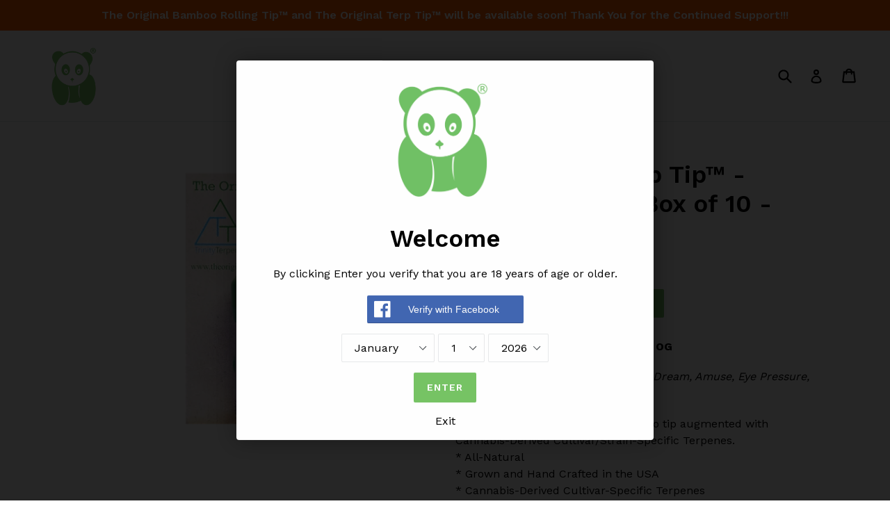

--- FILE ---
content_type: text/html; charset=utf-8
request_url: https://bamboorollingtip.com/products/the-original-terp-tip%E2%84%A2-blueberry-og-wholesale
body_size: 17138
content:
<!doctype html>
<!--[if IE 9]> <html class="ie9 no-js" lang="en"> <![endif]-->
<!--[if (gt IE 9)|!(IE)]><!--> <html class="no-js" lang="en"> <!--<![endif]-->
<head>
  <meta charset="utf-8">
  <meta http-equiv="X-UA-Compatible" content="IE=edge,chrome=1">
  <meta name="viewport" content="width=device-width,initial-scale=1">
  <meta name="theme-color" content="#77c465">
  <link rel="canonical" href="https://bamboorollingtip.com/products/the-original-terp-tip%e2%84%a2-blueberry-og-wholesale">

  

  
  <title>
    The Original Terp Tip™ - Blueberry OG - Box of 10 - Wholesale
    
    
    
      &ndash; The Original Bamboo Rolling Tip™
    
  </title>

  
    <meta name="description" content="The Original Terp Tip™ is our bamboo tip augmented with Cannabis-Derived Cultivar/Strain-Specific Terpenes. Blueberry OG - Crave, Dream, Amuse, Stress...">
  

  <!-- /snippets/social-meta-tags.liquid -->




<meta property="og:site_name" content="The Original Bamboo Rolling Tip™">
<meta property="og:url" content="https://bamboorollingtip.com/products/the-original-terp-tip%e2%84%a2-blueberry-og-wholesale">
<meta property="og:title" content="The Original Terp Tip™ - Blueberry OG - Box of 10 - Wholesale">
<meta property="og:type" content="product">
<meta property="og:description" content="The Original Terp Tip™ is our bamboo tip augmented with Cannabis-Derived Cultivar/Strain-Specific Terpenes. Blueberry OG - Crave, Dream, Amuse, Stress...">

  <meta property="og:price:amount" content="50.00">
  <meta property="og:price:currency" content="USD">

<meta property="og:image" content="http://bamboorollingtip.com/cdn/shop/products/BlueberryOG_bf0bf9db-2eaf-468f-97a1-2038eb038d82_1200x1200.png?v=1596736753">
<meta property="og:image:secure_url" content="https://bamboorollingtip.com/cdn/shop/products/BlueberryOG_bf0bf9db-2eaf-468f-97a1-2038eb038d82_1200x1200.png?v=1596736753">


<meta name="twitter:card" content="summary_large_image">
<meta name="twitter:title" content="The Original Terp Tip™ - Blueberry OG - Box of 10 - Wholesale">
<meta name="twitter:description" content="The Original Terp Tip™ is our bamboo tip augmented with Cannabis-Derived Cultivar/Strain-Specific Terpenes. Blueberry OG - Crave, Dream, Amuse, Stress...">


  <link href="//bamboorollingtip.com/cdn/shop/t/1/assets/theme.scss.css?v=156025352681749684571674772109" rel="stylesheet" type="text/css" media="all" />
  
  <link href="//fonts.googleapis.com/css?family=Work+Sans:400,700" rel="stylesheet" type="text/css" media="all" />


  
    <link href="//fonts.googleapis.com/css?family=Work+Sans:600" rel="stylesheet" type="text/css" media="all" />
  



  <script>
    var theme = {
      strings: {
        addToCart: "Add to cart",
        soldOut: "Sold out",
        unavailable: "Unavailable",
        showMore: "Show More",
        showLess: "Show Less",
        addressError: "Error looking up that address",
        addressNoResults: "No results for that address",
        addressQueryLimit: "You have exceeded the Google API usage limit. Consider upgrading to a \u003ca href=\"https:\/\/developers.google.com\/maps\/premium\/usage-limits\"\u003ePremium Plan\u003c\/a\u003e.",
        authError: "There was a problem authenticating your Google Maps account."
      },
      moneyFormat: "${{amount}}"
    }

    document.documentElement.className = document.documentElement.className.replace('no-js', 'js');
  </script>

  <!--[if (lte IE 9) ]><script src="//bamboorollingtip.com/cdn/shop/t/1/assets/match-media.min.js?v=83548857171295169521515659837" type="text/javascript"></script><![endif]-->

  

  <!--[if (gt IE 9)|!(IE)]><!--><script src="//bamboorollingtip.com/cdn/shop/t/1/assets/lazysizes.js?v=113002500607259132011515659837" async="async"></script><!--<![endif]-->
  <!--[if lte IE 9]><script src="//bamboorollingtip.com/cdn/shop/t/1/assets/lazysizes.min.js?73"></script><![endif]-->

  <!--[if (gt IE 9)|!(IE)]><!--><script src="//bamboorollingtip.com/cdn/shop/t/1/assets/vendor.js?v=136118274122071307521506518716" defer="defer"></script><!--<![endif]-->
  <!--[if lte IE 9]><script src="//bamboorollingtip.com/cdn/shop/t/1/assets/vendor.js?v=136118274122071307521506518716"></script><![endif]-->

  <!--[if (gt IE 9)|!(IE)]><!--><script src="//bamboorollingtip.com/cdn/shop/t/1/assets/theme.js?v=168334550900084901211515659837" defer="defer"></script><!--<![endif]-->
  <!--[if lte IE 9]><script src="//bamboorollingtip.com/cdn/shop/t/1/assets/theme.js?v=168334550900084901211515659837"></script><![endif]-->

  <script>window.performance && window.performance.mark && window.performance.mark('shopify.content_for_header.start');</script><meta name="google-site-verification" content="rGN6irmNEWmljYSl9kInUQv0H15w5Brw_O772fQvwmI">
<meta id="shopify-digital-wallet" name="shopify-digital-wallet" content="/23999547/digital_wallets/dialog">
<meta name="shopify-checkout-api-token" content="da4df04cda852a962a5e77bf4c524847">
<meta id="in-context-paypal-metadata" data-shop-id="23999547" data-venmo-supported="true" data-environment="production" data-locale="en_US" data-paypal-v4="true" data-currency="USD">
<link rel="alternate" type="application/json+oembed" href="https://bamboorollingtip.com/products/the-original-terp-tip%e2%84%a2-blueberry-og-wholesale.oembed">
<script async="async" src="/checkouts/internal/preloads.js?locale=en-US"></script>
<script id="shopify-features" type="application/json">{"accessToken":"da4df04cda852a962a5e77bf4c524847","betas":["rich-media-storefront-analytics"],"domain":"bamboorollingtip.com","predictiveSearch":true,"shopId":23999547,"locale":"en"}</script>
<script>var Shopify = Shopify || {};
Shopify.shop = "the-original-bamboo-rolling-tip.myshopify.com";
Shopify.locale = "en";
Shopify.currency = {"active":"USD","rate":"1.0"};
Shopify.country = "US";
Shopify.theme = {"name":"Debut","id":3248062491,"schema_name":"Debut","schema_version":"1.10.0","theme_store_id":796,"role":"main"};
Shopify.theme.handle = "null";
Shopify.theme.style = {"id":null,"handle":null};
Shopify.cdnHost = "bamboorollingtip.com/cdn";
Shopify.routes = Shopify.routes || {};
Shopify.routes.root = "/";</script>
<script type="module">!function(o){(o.Shopify=o.Shopify||{}).modules=!0}(window);</script>
<script>!function(o){function n(){var o=[];function n(){o.push(Array.prototype.slice.apply(arguments))}return n.q=o,n}var t=o.Shopify=o.Shopify||{};t.loadFeatures=n(),t.autoloadFeatures=n()}(window);</script>
<script id="shop-js-analytics" type="application/json">{"pageType":"product"}</script>
<script defer="defer" async type="module" src="//bamboorollingtip.com/cdn/shopifycloud/shop-js/modules/v2/client.init-shop-cart-sync_IZsNAliE.en.esm.js"></script>
<script defer="defer" async type="module" src="//bamboorollingtip.com/cdn/shopifycloud/shop-js/modules/v2/chunk.common_0OUaOowp.esm.js"></script>
<script type="module">
  await import("//bamboorollingtip.com/cdn/shopifycloud/shop-js/modules/v2/client.init-shop-cart-sync_IZsNAliE.en.esm.js");
await import("//bamboorollingtip.com/cdn/shopifycloud/shop-js/modules/v2/chunk.common_0OUaOowp.esm.js");

  window.Shopify.SignInWithShop?.initShopCartSync?.({"fedCMEnabled":true,"windoidEnabled":true});

</script>
<script>(function() {
  var isLoaded = false;
  function asyncLoad() {
    if (isLoaded) return;
    isLoaded = true;
    var urls = ["\/\/d1liekpayvooaz.cloudfront.net\/apps\/bouncer\/bouncer.js?shop=the-original-bamboo-rolling-tip.myshopify.com","\/\/www.powr.io\/powr.js?powr-token=the-original-bamboo-rolling-tip.myshopify.com\u0026external-type=shopify\u0026shop=the-original-bamboo-rolling-tip.myshopify.com"];
    for (var i = 0; i < urls.length; i++) {
      var s = document.createElement('script');
      s.type = 'text/javascript';
      s.async = true;
      s.src = urls[i];
      var x = document.getElementsByTagName('script')[0];
      x.parentNode.insertBefore(s, x);
    }
  };
  if(window.attachEvent) {
    window.attachEvent('onload', asyncLoad);
  } else {
    window.addEventListener('load', asyncLoad, false);
  }
})();</script>
<script id="__st">var __st={"a":23999547,"offset":-25200,"reqid":"df4e7d24-d0df-48db-bda4-2199c54e264b-1768407096","pageurl":"bamboorollingtip.com\/products\/the-original-terp-tip%E2%84%A2-blueberry-og-wholesale","u":"b92082387352","p":"product","rtyp":"product","rid":191697223707};</script>
<script>window.ShopifyPaypalV4VisibilityTracking = true;</script>
<script id="captcha-bootstrap">!function(){'use strict';const t='contact',e='account',n='new_comment',o=[[t,t],['blogs',n],['comments',n],[t,'customer']],c=[[e,'customer_login'],[e,'guest_login'],[e,'recover_customer_password'],[e,'create_customer']],r=t=>t.map((([t,e])=>`form[action*='/${t}']:not([data-nocaptcha='true']) input[name='form_type'][value='${e}']`)).join(','),a=t=>()=>t?[...document.querySelectorAll(t)].map((t=>t.form)):[];function s(){const t=[...o],e=r(t);return a(e)}const i='password',u='form_key',d=['recaptcha-v3-token','g-recaptcha-response','h-captcha-response',i],f=()=>{try{return window.sessionStorage}catch{return}},m='__shopify_v',_=t=>t.elements[u];function p(t,e,n=!1){try{const o=window.sessionStorage,c=JSON.parse(o.getItem(e)),{data:r}=function(t){const{data:e,action:n}=t;return t[m]||n?{data:e,action:n}:{data:t,action:n}}(c);for(const[e,n]of Object.entries(r))t.elements[e]&&(t.elements[e].value=n);n&&o.removeItem(e)}catch(o){console.error('form repopulation failed',{error:o})}}const l='form_type',E='cptcha';function T(t){t.dataset[E]=!0}const w=window,h=w.document,L='Shopify',v='ce_forms',y='captcha';let A=!1;((t,e)=>{const n=(g='f06e6c50-85a8-45c8-87d0-21a2b65856fe',I='https://cdn.shopify.com/shopifycloud/storefront-forms-hcaptcha/ce_storefront_forms_captcha_hcaptcha.v1.5.2.iife.js',D={infoText:'Protected by hCaptcha',privacyText:'Privacy',termsText:'Terms'},(t,e,n)=>{const o=w[L][v],c=o.bindForm;if(c)return c(t,g,e,D).then(n);var r;o.q.push([[t,g,e,D],n]),r=I,A||(h.body.append(Object.assign(h.createElement('script'),{id:'captcha-provider',async:!0,src:r})),A=!0)});var g,I,D;w[L]=w[L]||{},w[L][v]=w[L][v]||{},w[L][v].q=[],w[L][y]=w[L][y]||{},w[L][y].protect=function(t,e){n(t,void 0,e),T(t)},Object.freeze(w[L][y]),function(t,e,n,w,h,L){const[v,y,A,g]=function(t,e,n){const i=e?o:[],u=t?c:[],d=[...i,...u],f=r(d),m=r(i),_=r(d.filter((([t,e])=>n.includes(e))));return[a(f),a(m),a(_),s()]}(w,h,L),I=t=>{const e=t.target;return e instanceof HTMLFormElement?e:e&&e.form},D=t=>v().includes(t);t.addEventListener('submit',(t=>{const e=I(t);if(!e)return;const n=D(e)&&!e.dataset.hcaptchaBound&&!e.dataset.recaptchaBound,o=_(e),c=g().includes(e)&&(!o||!o.value);(n||c)&&t.preventDefault(),c&&!n&&(function(t){try{if(!f())return;!function(t){const e=f();if(!e)return;const n=_(t);if(!n)return;const o=n.value;o&&e.removeItem(o)}(t);const e=Array.from(Array(32),(()=>Math.random().toString(36)[2])).join('');!function(t,e){_(t)||t.append(Object.assign(document.createElement('input'),{type:'hidden',name:u})),t.elements[u].value=e}(t,e),function(t,e){const n=f();if(!n)return;const o=[...t.querySelectorAll(`input[type='${i}']`)].map((({name:t})=>t)),c=[...d,...o],r={};for(const[a,s]of new FormData(t).entries())c.includes(a)||(r[a]=s);n.setItem(e,JSON.stringify({[m]:1,action:t.action,data:r}))}(t,e)}catch(e){console.error('failed to persist form',e)}}(e),e.submit())}));const S=(t,e)=>{t&&!t.dataset[E]&&(n(t,e.some((e=>e===t))),T(t))};for(const o of['focusin','change'])t.addEventListener(o,(t=>{const e=I(t);D(e)&&S(e,y())}));const B=e.get('form_key'),M=e.get(l),P=B&&M;t.addEventListener('DOMContentLoaded',(()=>{const t=y();if(P)for(const e of t)e.elements[l].value===M&&p(e,B);[...new Set([...A(),...v().filter((t=>'true'===t.dataset.shopifyCaptcha))])].forEach((e=>S(e,t)))}))}(h,new URLSearchParams(w.location.search),n,t,e,['guest_login'])})(!0,!0)}();</script>
<script integrity="sha256-4kQ18oKyAcykRKYeNunJcIwy7WH5gtpwJnB7kiuLZ1E=" data-source-attribution="shopify.loadfeatures" defer="defer" src="//bamboorollingtip.com/cdn/shopifycloud/storefront/assets/storefront/load_feature-a0a9edcb.js" crossorigin="anonymous"></script>
<script data-source-attribution="shopify.dynamic_checkout.dynamic.init">var Shopify=Shopify||{};Shopify.PaymentButton=Shopify.PaymentButton||{isStorefrontPortableWallets:!0,init:function(){window.Shopify.PaymentButton.init=function(){};var t=document.createElement("script");t.src="https://bamboorollingtip.com/cdn/shopifycloud/portable-wallets/latest/portable-wallets.en.js",t.type="module",document.head.appendChild(t)}};
</script>
<script data-source-attribution="shopify.dynamic_checkout.buyer_consent">
  function portableWalletsHideBuyerConsent(e){var t=document.getElementById("shopify-buyer-consent"),n=document.getElementById("shopify-subscription-policy-button");t&&n&&(t.classList.add("hidden"),t.setAttribute("aria-hidden","true"),n.removeEventListener("click",e))}function portableWalletsShowBuyerConsent(e){var t=document.getElementById("shopify-buyer-consent"),n=document.getElementById("shopify-subscription-policy-button");t&&n&&(t.classList.remove("hidden"),t.removeAttribute("aria-hidden"),n.addEventListener("click",e))}window.Shopify?.PaymentButton&&(window.Shopify.PaymentButton.hideBuyerConsent=portableWalletsHideBuyerConsent,window.Shopify.PaymentButton.showBuyerConsent=portableWalletsShowBuyerConsent);
</script>
<script data-source-attribution="shopify.dynamic_checkout.cart.bootstrap">document.addEventListener("DOMContentLoaded",(function(){function t(){return document.querySelector("shopify-accelerated-checkout-cart, shopify-accelerated-checkout")}if(t())Shopify.PaymentButton.init();else{new MutationObserver((function(e,n){t()&&(Shopify.PaymentButton.init(),n.disconnect())})).observe(document.body,{childList:!0,subtree:!0})}}));
</script>
<link id="shopify-accelerated-checkout-styles" rel="stylesheet" media="screen" href="https://bamboorollingtip.com/cdn/shopifycloud/portable-wallets/latest/accelerated-checkout-backwards-compat.css" crossorigin="anonymous">
<style id="shopify-accelerated-checkout-cart">
        #shopify-buyer-consent {
  margin-top: 1em;
  display: inline-block;
  width: 100%;
}

#shopify-buyer-consent.hidden {
  display: none;
}

#shopify-subscription-policy-button {
  background: none;
  border: none;
  padding: 0;
  text-decoration: underline;
  font-size: inherit;
  cursor: pointer;
}

#shopify-subscription-policy-button::before {
  box-shadow: none;
}

      </style>

<script>window.performance && window.performance.mark && window.performance.mark('shopify.content_for_header.end');</script>
<link href="https://monorail-edge.shopifysvc.com" rel="dns-prefetch">
<script>(function(){if ("sendBeacon" in navigator && "performance" in window) {try {var session_token_from_headers = performance.getEntriesByType('navigation')[0].serverTiming.find(x => x.name == '_s').description;} catch {var session_token_from_headers = undefined;}var session_cookie_matches = document.cookie.match(/_shopify_s=([^;]*)/);var session_token_from_cookie = session_cookie_matches && session_cookie_matches.length === 2 ? session_cookie_matches[1] : "";var session_token = session_token_from_headers || session_token_from_cookie || "";function handle_abandonment_event(e) {var entries = performance.getEntries().filter(function(entry) {return /monorail-edge.shopifysvc.com/.test(entry.name);});if (!window.abandonment_tracked && entries.length === 0) {window.abandonment_tracked = true;var currentMs = Date.now();var navigation_start = performance.timing.navigationStart;var payload = {shop_id: 23999547,url: window.location.href,navigation_start,duration: currentMs - navigation_start,session_token,page_type: "product"};window.navigator.sendBeacon("https://monorail-edge.shopifysvc.com/v1/produce", JSON.stringify({schema_id: "online_store_buyer_site_abandonment/1.1",payload: payload,metadata: {event_created_at_ms: currentMs,event_sent_at_ms: currentMs}}));}}window.addEventListener('pagehide', handle_abandonment_event);}}());</script>
<script id="web-pixels-manager-setup">(function e(e,d,r,n,o){if(void 0===o&&(o={}),!Boolean(null===(a=null===(i=window.Shopify)||void 0===i?void 0:i.analytics)||void 0===a?void 0:a.replayQueue)){var i,a;window.Shopify=window.Shopify||{};var t=window.Shopify;t.analytics=t.analytics||{};var s=t.analytics;s.replayQueue=[],s.publish=function(e,d,r){return s.replayQueue.push([e,d,r]),!0};try{self.performance.mark("wpm:start")}catch(e){}var l=function(){var e={modern:/Edge?\/(1{2}[4-9]|1[2-9]\d|[2-9]\d{2}|\d{4,})\.\d+(\.\d+|)|Firefox\/(1{2}[4-9]|1[2-9]\d|[2-9]\d{2}|\d{4,})\.\d+(\.\d+|)|Chrom(ium|e)\/(9{2}|\d{3,})\.\d+(\.\d+|)|(Maci|X1{2}).+ Version\/(15\.\d+|(1[6-9]|[2-9]\d|\d{3,})\.\d+)([,.]\d+|)( \(\w+\)|)( Mobile\/\w+|) Safari\/|Chrome.+OPR\/(9{2}|\d{3,})\.\d+\.\d+|(CPU[ +]OS|iPhone[ +]OS|CPU[ +]iPhone|CPU IPhone OS|CPU iPad OS)[ +]+(15[._]\d+|(1[6-9]|[2-9]\d|\d{3,})[._]\d+)([._]\d+|)|Android:?[ /-](13[3-9]|1[4-9]\d|[2-9]\d{2}|\d{4,})(\.\d+|)(\.\d+|)|Android.+Firefox\/(13[5-9]|1[4-9]\d|[2-9]\d{2}|\d{4,})\.\d+(\.\d+|)|Android.+Chrom(ium|e)\/(13[3-9]|1[4-9]\d|[2-9]\d{2}|\d{4,})\.\d+(\.\d+|)|SamsungBrowser\/([2-9]\d|\d{3,})\.\d+/,legacy:/Edge?\/(1[6-9]|[2-9]\d|\d{3,})\.\d+(\.\d+|)|Firefox\/(5[4-9]|[6-9]\d|\d{3,})\.\d+(\.\d+|)|Chrom(ium|e)\/(5[1-9]|[6-9]\d|\d{3,})\.\d+(\.\d+|)([\d.]+$|.*Safari\/(?![\d.]+ Edge\/[\d.]+$))|(Maci|X1{2}).+ Version\/(10\.\d+|(1[1-9]|[2-9]\d|\d{3,})\.\d+)([,.]\d+|)( \(\w+\)|)( Mobile\/\w+|) Safari\/|Chrome.+OPR\/(3[89]|[4-9]\d|\d{3,})\.\d+\.\d+|(CPU[ +]OS|iPhone[ +]OS|CPU[ +]iPhone|CPU IPhone OS|CPU iPad OS)[ +]+(10[._]\d+|(1[1-9]|[2-9]\d|\d{3,})[._]\d+)([._]\d+|)|Android:?[ /-](13[3-9]|1[4-9]\d|[2-9]\d{2}|\d{4,})(\.\d+|)(\.\d+|)|Mobile Safari.+OPR\/([89]\d|\d{3,})\.\d+\.\d+|Android.+Firefox\/(13[5-9]|1[4-9]\d|[2-9]\d{2}|\d{4,})\.\d+(\.\d+|)|Android.+Chrom(ium|e)\/(13[3-9]|1[4-9]\d|[2-9]\d{2}|\d{4,})\.\d+(\.\d+|)|Android.+(UC? ?Browser|UCWEB|U3)[ /]?(15\.([5-9]|\d{2,})|(1[6-9]|[2-9]\d|\d{3,})\.\d+)\.\d+|SamsungBrowser\/(5\.\d+|([6-9]|\d{2,})\.\d+)|Android.+MQ{2}Browser\/(14(\.(9|\d{2,})|)|(1[5-9]|[2-9]\d|\d{3,})(\.\d+|))(\.\d+|)|K[Aa][Ii]OS\/(3\.\d+|([4-9]|\d{2,})\.\d+)(\.\d+|)/},d=e.modern,r=e.legacy,n=navigator.userAgent;return n.match(d)?"modern":n.match(r)?"legacy":"unknown"}(),u="modern"===l?"modern":"legacy",c=(null!=n?n:{modern:"",legacy:""})[u],f=function(e){return[e.baseUrl,"/wpm","/b",e.hashVersion,"modern"===e.buildTarget?"m":"l",".js"].join("")}({baseUrl:d,hashVersion:r,buildTarget:u}),m=function(e){var d=e.version,r=e.bundleTarget,n=e.surface,o=e.pageUrl,i=e.monorailEndpoint;return{emit:function(e){var a=e.status,t=e.errorMsg,s=(new Date).getTime(),l=JSON.stringify({metadata:{event_sent_at_ms:s},events:[{schema_id:"web_pixels_manager_load/3.1",payload:{version:d,bundle_target:r,page_url:o,status:a,surface:n,error_msg:t},metadata:{event_created_at_ms:s}}]});if(!i)return console&&console.warn&&console.warn("[Web Pixels Manager] No Monorail endpoint provided, skipping logging."),!1;try{return self.navigator.sendBeacon.bind(self.navigator)(i,l)}catch(e){}var u=new XMLHttpRequest;try{return u.open("POST",i,!0),u.setRequestHeader("Content-Type","text/plain"),u.send(l),!0}catch(e){return console&&console.warn&&console.warn("[Web Pixels Manager] Got an unhandled error while logging to Monorail."),!1}}}}({version:r,bundleTarget:l,surface:e.surface,pageUrl:self.location.href,monorailEndpoint:e.monorailEndpoint});try{o.browserTarget=l,function(e){var d=e.src,r=e.async,n=void 0===r||r,o=e.onload,i=e.onerror,a=e.sri,t=e.scriptDataAttributes,s=void 0===t?{}:t,l=document.createElement("script"),u=document.querySelector("head"),c=document.querySelector("body");if(l.async=n,l.src=d,a&&(l.integrity=a,l.crossOrigin="anonymous"),s)for(var f in s)if(Object.prototype.hasOwnProperty.call(s,f))try{l.dataset[f]=s[f]}catch(e){}if(o&&l.addEventListener("load",o),i&&l.addEventListener("error",i),u)u.appendChild(l);else{if(!c)throw new Error("Did not find a head or body element to append the script");c.appendChild(l)}}({src:f,async:!0,onload:function(){if(!function(){var e,d;return Boolean(null===(d=null===(e=window.Shopify)||void 0===e?void 0:e.analytics)||void 0===d?void 0:d.initialized)}()){var d=window.webPixelsManager.init(e)||void 0;if(d){var r=window.Shopify.analytics;r.replayQueue.forEach((function(e){var r=e[0],n=e[1],o=e[2];d.publishCustomEvent(r,n,o)})),r.replayQueue=[],r.publish=d.publishCustomEvent,r.visitor=d.visitor,r.initialized=!0}}},onerror:function(){return m.emit({status:"failed",errorMsg:"".concat(f," has failed to load")})},sri:function(e){var d=/^sha384-[A-Za-z0-9+/=]+$/;return"string"==typeof e&&d.test(e)}(c)?c:"",scriptDataAttributes:o}),m.emit({status:"loading"})}catch(e){m.emit({status:"failed",errorMsg:(null==e?void 0:e.message)||"Unknown error"})}}})({shopId: 23999547,storefrontBaseUrl: "https://bamboorollingtip.com",extensionsBaseUrl: "https://extensions.shopifycdn.com/cdn/shopifycloud/web-pixels-manager",monorailEndpoint: "https://monorail-edge.shopifysvc.com/unstable/produce_batch",surface: "storefront-renderer",enabledBetaFlags: ["2dca8a86","a0d5f9d2"],webPixelsConfigList: [{"id":"404357209","configuration":"{\"config\":\"{\\\"pixel_id\\\":\\\"G-KCEKJNGBPS\\\",\\\"target_country\\\":\\\"US\\\",\\\"gtag_events\\\":[{\\\"type\\\":\\\"begin_checkout\\\",\\\"action_label\\\":\\\"G-KCEKJNGBPS\\\"},{\\\"type\\\":\\\"search\\\",\\\"action_label\\\":\\\"G-KCEKJNGBPS\\\"},{\\\"type\\\":\\\"view_item\\\",\\\"action_label\\\":[\\\"G-KCEKJNGBPS\\\",\\\"MC-CBTXJ76N8N\\\"]},{\\\"type\\\":\\\"purchase\\\",\\\"action_label\\\":[\\\"G-KCEKJNGBPS\\\",\\\"MC-CBTXJ76N8N\\\"]},{\\\"type\\\":\\\"page_view\\\",\\\"action_label\\\":[\\\"G-KCEKJNGBPS\\\",\\\"MC-CBTXJ76N8N\\\"]},{\\\"type\\\":\\\"add_payment_info\\\",\\\"action_label\\\":\\\"G-KCEKJNGBPS\\\"},{\\\"type\\\":\\\"add_to_cart\\\",\\\"action_label\\\":\\\"G-KCEKJNGBPS\\\"}],\\\"enable_monitoring_mode\\\":false}\"}","eventPayloadVersion":"v1","runtimeContext":"OPEN","scriptVersion":"b2a88bafab3e21179ed38636efcd8a93","type":"APP","apiClientId":1780363,"privacyPurposes":[],"dataSharingAdjustments":{"protectedCustomerApprovalScopes":["read_customer_address","read_customer_email","read_customer_name","read_customer_personal_data","read_customer_phone"]}},{"id":"68845657","eventPayloadVersion":"v1","runtimeContext":"LAX","scriptVersion":"1","type":"CUSTOM","privacyPurposes":["MARKETING"],"name":"Meta pixel (migrated)"},{"id":"shopify-app-pixel","configuration":"{}","eventPayloadVersion":"v1","runtimeContext":"STRICT","scriptVersion":"0450","apiClientId":"shopify-pixel","type":"APP","privacyPurposes":["ANALYTICS","MARKETING"]},{"id":"shopify-custom-pixel","eventPayloadVersion":"v1","runtimeContext":"LAX","scriptVersion":"0450","apiClientId":"shopify-pixel","type":"CUSTOM","privacyPurposes":["ANALYTICS","MARKETING"]}],isMerchantRequest: false,initData: {"shop":{"name":"The Original Bamboo Rolling Tip™","paymentSettings":{"currencyCode":"USD"},"myshopifyDomain":"the-original-bamboo-rolling-tip.myshopify.com","countryCode":"US","storefrontUrl":"https:\/\/bamboorollingtip.com"},"customer":null,"cart":null,"checkout":null,"productVariants":[{"price":{"amount":50.0,"currencyCode":"USD"},"product":{"title":"The Original Terp Tip™ - Blueberry OG - Box of 10 - Wholesale","vendor":"The Original Bamboo Rolling Tip™","id":"191697223707","untranslatedTitle":"The Original Terp Tip™ - Blueberry OG - Box of 10 - Wholesale","url":"\/products\/the-original-terp-tip%E2%84%A2-blueberry-og-wholesale","type":"The Original Terp Tip™"},"id":"2722782674971","image":{"src":"\/\/bamboorollingtip.com\/cdn\/shop\/products\/BlueberryOG_bf0bf9db-2eaf-468f-97a1-2038eb038d82.png?v=1596736753"},"sku":"","title":"Default Title","untranslatedTitle":"Default Title"}],"purchasingCompany":null},},"https://bamboorollingtip.com/cdn","7cecd0b6w90c54c6cpe92089d5m57a67346",{"modern":"","legacy":""},{"shopId":"23999547","storefrontBaseUrl":"https:\/\/bamboorollingtip.com","extensionBaseUrl":"https:\/\/extensions.shopifycdn.com\/cdn\/shopifycloud\/web-pixels-manager","surface":"storefront-renderer","enabledBetaFlags":"[\"2dca8a86\", \"a0d5f9d2\"]","isMerchantRequest":"false","hashVersion":"7cecd0b6w90c54c6cpe92089d5m57a67346","publish":"custom","events":"[[\"page_viewed\",{}],[\"product_viewed\",{\"productVariant\":{\"price\":{\"amount\":50.0,\"currencyCode\":\"USD\"},\"product\":{\"title\":\"The Original Terp Tip™ - Blueberry OG - Box of 10 - Wholesale\",\"vendor\":\"The Original Bamboo Rolling Tip™\",\"id\":\"191697223707\",\"untranslatedTitle\":\"The Original Terp Tip™ - Blueberry OG - Box of 10 - Wholesale\",\"url\":\"\/products\/the-original-terp-tip%E2%84%A2-blueberry-og-wholesale\",\"type\":\"The Original Terp Tip™\"},\"id\":\"2722782674971\",\"image\":{\"src\":\"\/\/bamboorollingtip.com\/cdn\/shop\/products\/BlueberryOG_bf0bf9db-2eaf-468f-97a1-2038eb038d82.png?v=1596736753\"},\"sku\":\"\",\"title\":\"Default Title\",\"untranslatedTitle\":\"Default Title\"}}]]"});</script><script>
  window.ShopifyAnalytics = window.ShopifyAnalytics || {};
  window.ShopifyAnalytics.meta = window.ShopifyAnalytics.meta || {};
  window.ShopifyAnalytics.meta.currency = 'USD';
  var meta = {"product":{"id":191697223707,"gid":"gid:\/\/shopify\/Product\/191697223707","vendor":"The Original Bamboo Rolling Tip™","type":"The Original Terp Tip™","handle":"the-original-terp-tip™-blueberry-og-wholesale","variants":[{"id":2722782674971,"price":5000,"name":"The Original Terp Tip™ - Blueberry OG - Box of 10 - Wholesale","public_title":null,"sku":""}],"remote":false},"page":{"pageType":"product","resourceType":"product","resourceId":191697223707,"requestId":"df4e7d24-d0df-48db-bda4-2199c54e264b-1768407096"}};
  for (var attr in meta) {
    window.ShopifyAnalytics.meta[attr] = meta[attr];
  }
</script>
<script class="analytics">
  (function () {
    var customDocumentWrite = function(content) {
      var jquery = null;

      if (window.jQuery) {
        jquery = window.jQuery;
      } else if (window.Checkout && window.Checkout.$) {
        jquery = window.Checkout.$;
      }

      if (jquery) {
        jquery('body').append(content);
      }
    };

    var hasLoggedConversion = function(token) {
      if (token) {
        return document.cookie.indexOf('loggedConversion=' + token) !== -1;
      }
      return false;
    }

    var setCookieIfConversion = function(token) {
      if (token) {
        var twoMonthsFromNow = new Date(Date.now());
        twoMonthsFromNow.setMonth(twoMonthsFromNow.getMonth() + 2);

        document.cookie = 'loggedConversion=' + token + '; expires=' + twoMonthsFromNow;
      }
    }

    var trekkie = window.ShopifyAnalytics.lib = window.trekkie = window.trekkie || [];
    if (trekkie.integrations) {
      return;
    }
    trekkie.methods = [
      'identify',
      'page',
      'ready',
      'track',
      'trackForm',
      'trackLink'
    ];
    trekkie.factory = function(method) {
      return function() {
        var args = Array.prototype.slice.call(arguments);
        args.unshift(method);
        trekkie.push(args);
        return trekkie;
      };
    };
    for (var i = 0; i < trekkie.methods.length; i++) {
      var key = trekkie.methods[i];
      trekkie[key] = trekkie.factory(key);
    }
    trekkie.load = function(config) {
      trekkie.config = config || {};
      trekkie.config.initialDocumentCookie = document.cookie;
      var first = document.getElementsByTagName('script')[0];
      var script = document.createElement('script');
      script.type = 'text/javascript';
      script.onerror = function(e) {
        var scriptFallback = document.createElement('script');
        scriptFallback.type = 'text/javascript';
        scriptFallback.onerror = function(error) {
                var Monorail = {
      produce: function produce(monorailDomain, schemaId, payload) {
        var currentMs = new Date().getTime();
        var event = {
          schema_id: schemaId,
          payload: payload,
          metadata: {
            event_created_at_ms: currentMs,
            event_sent_at_ms: currentMs
          }
        };
        return Monorail.sendRequest("https://" + monorailDomain + "/v1/produce", JSON.stringify(event));
      },
      sendRequest: function sendRequest(endpointUrl, payload) {
        // Try the sendBeacon API
        if (window && window.navigator && typeof window.navigator.sendBeacon === 'function' && typeof window.Blob === 'function' && !Monorail.isIos12()) {
          var blobData = new window.Blob([payload], {
            type: 'text/plain'
          });

          if (window.navigator.sendBeacon(endpointUrl, blobData)) {
            return true;
          } // sendBeacon was not successful

        } // XHR beacon

        var xhr = new XMLHttpRequest();

        try {
          xhr.open('POST', endpointUrl);
          xhr.setRequestHeader('Content-Type', 'text/plain');
          xhr.send(payload);
        } catch (e) {
          console.log(e);
        }

        return false;
      },
      isIos12: function isIos12() {
        return window.navigator.userAgent.lastIndexOf('iPhone; CPU iPhone OS 12_') !== -1 || window.navigator.userAgent.lastIndexOf('iPad; CPU OS 12_') !== -1;
      }
    };
    Monorail.produce('monorail-edge.shopifysvc.com',
      'trekkie_storefront_load_errors/1.1',
      {shop_id: 23999547,
      theme_id: 3248062491,
      app_name: "storefront",
      context_url: window.location.href,
      source_url: "//bamboorollingtip.com/cdn/s/trekkie.storefront.55c6279c31a6628627b2ba1c5ff367020da294e2.min.js"});

        };
        scriptFallback.async = true;
        scriptFallback.src = '//bamboorollingtip.com/cdn/s/trekkie.storefront.55c6279c31a6628627b2ba1c5ff367020da294e2.min.js';
        first.parentNode.insertBefore(scriptFallback, first);
      };
      script.async = true;
      script.src = '//bamboorollingtip.com/cdn/s/trekkie.storefront.55c6279c31a6628627b2ba1c5ff367020da294e2.min.js';
      first.parentNode.insertBefore(script, first);
    };
    trekkie.load(
      {"Trekkie":{"appName":"storefront","development":false,"defaultAttributes":{"shopId":23999547,"isMerchantRequest":null,"themeId":3248062491,"themeCityHash":"9318436505319809910","contentLanguage":"en","currency":"USD","eventMetadataId":"caa8dfec-4cd9-4deb-8f8d-ae9f58019aae"},"isServerSideCookieWritingEnabled":true,"monorailRegion":"shop_domain","enabledBetaFlags":["65f19447"]},"Session Attribution":{},"S2S":{"facebookCapiEnabled":false,"source":"trekkie-storefront-renderer","apiClientId":580111}}
    );

    var loaded = false;
    trekkie.ready(function() {
      if (loaded) return;
      loaded = true;

      window.ShopifyAnalytics.lib = window.trekkie;

      var originalDocumentWrite = document.write;
      document.write = customDocumentWrite;
      try { window.ShopifyAnalytics.merchantGoogleAnalytics.call(this); } catch(error) {};
      document.write = originalDocumentWrite;

      window.ShopifyAnalytics.lib.page(null,{"pageType":"product","resourceType":"product","resourceId":191697223707,"requestId":"df4e7d24-d0df-48db-bda4-2199c54e264b-1768407096","shopifyEmitted":true});

      var match = window.location.pathname.match(/checkouts\/(.+)\/(thank_you|post_purchase)/)
      var token = match? match[1]: undefined;
      if (!hasLoggedConversion(token)) {
        setCookieIfConversion(token);
        window.ShopifyAnalytics.lib.track("Viewed Product",{"currency":"USD","variantId":2722782674971,"productId":191697223707,"productGid":"gid:\/\/shopify\/Product\/191697223707","name":"The Original Terp Tip™ - Blueberry OG - Box of 10 - Wholesale","price":"50.00","sku":"","brand":"The Original Bamboo Rolling Tip™","variant":null,"category":"The Original Terp Tip™","nonInteraction":true,"remote":false},undefined,undefined,{"shopifyEmitted":true});
      window.ShopifyAnalytics.lib.track("monorail:\/\/trekkie_storefront_viewed_product\/1.1",{"currency":"USD","variantId":2722782674971,"productId":191697223707,"productGid":"gid:\/\/shopify\/Product\/191697223707","name":"The Original Terp Tip™ - Blueberry OG - Box of 10 - Wholesale","price":"50.00","sku":"","brand":"The Original Bamboo Rolling Tip™","variant":null,"category":"The Original Terp Tip™","nonInteraction":true,"remote":false,"referer":"https:\/\/bamboorollingtip.com\/products\/the-original-terp-tip%E2%84%A2-blueberry-og-wholesale"});
      }
    });


        var eventsListenerScript = document.createElement('script');
        eventsListenerScript.async = true;
        eventsListenerScript.src = "//bamboorollingtip.com/cdn/shopifycloud/storefront/assets/shop_events_listener-3da45d37.js";
        document.getElementsByTagName('head')[0].appendChild(eventsListenerScript);

})();</script>
  <script>
  if (!window.ga || (window.ga && typeof window.ga !== 'function')) {
    window.ga = function ga() {
      (window.ga.q = window.ga.q || []).push(arguments);
      if (window.Shopify && window.Shopify.analytics && typeof window.Shopify.analytics.publish === 'function') {
        window.Shopify.analytics.publish("ga_stub_called", {}, {sendTo: "google_osp_migration"});
      }
      console.error("Shopify's Google Analytics stub called with:", Array.from(arguments), "\nSee https://help.shopify.com/manual/promoting-marketing/pixels/pixel-migration#google for more information.");
    };
    if (window.Shopify && window.Shopify.analytics && typeof window.Shopify.analytics.publish === 'function') {
      window.Shopify.analytics.publish("ga_stub_initialized", {}, {sendTo: "google_osp_migration"});
    }
  }
</script>
<script
  defer
  src="https://bamboorollingtip.com/cdn/shopifycloud/perf-kit/shopify-perf-kit-3.0.3.min.js"
  data-application="storefront-renderer"
  data-shop-id="23999547"
  data-render-region="gcp-us-central1"
  data-page-type="product"
  data-theme-instance-id="3248062491"
  data-theme-name="Debut"
  data-theme-version="1.10.0"
  data-monorail-region="shop_domain"
  data-resource-timing-sampling-rate="10"
  data-shs="true"
  data-shs-beacon="true"
  data-shs-export-with-fetch="true"
  data-shs-logs-sample-rate="1"
  data-shs-beacon-endpoint="https://bamboorollingtip.com/api/collect"
></script>
</head>

<body class="template-product">

  <a class="in-page-link visually-hidden skip-link" href="#MainContent">Skip to content</a>

  <div id="SearchDrawer" class="search-bar drawer drawer--top">
    <div class="search-bar__table">
      <div class="search-bar__table-cell search-bar__form-wrapper">
        <form class="search search-bar__form" action="/search" method="get" role="search">
          <button class="search-bar__submit search__submit btn--link" type="submit">
            <svg aria-hidden="true" focusable="false" role="presentation" class="icon icon-search" viewBox="0 0 37 40"><path d="M35.6 36l-9.8-9.8c4.1-5.4 3.6-13.2-1.3-18.1-5.4-5.4-14.2-5.4-19.7 0-5.4 5.4-5.4 14.2 0 19.7 2.6 2.6 6.1 4.1 9.8 4.1 3 0 5.9-1 8.3-2.8l9.8 9.8c.4.4.9.6 1.4.6s1-.2 1.4-.6c.9-.9.9-2.1.1-2.9zm-20.9-8.2c-2.6 0-5.1-1-7-2.9-3.9-3.9-3.9-10.1 0-14C9.6 9 12.2 8 14.7 8s5.1 1 7 2.9c3.9 3.9 3.9 10.1 0 14-1.9 1.9-4.4 2.9-7 2.9z"/></svg>
            <span class="icon__fallback-text">Submit</span>
          </button>
          <input class="search__input search-bar__input" type="search" name="q" value="" placeholder="Search" aria-label="Search">
        </form>
      </div>
      <div class="search-bar__table-cell text-right">
        <button type="button" class="btn--link search-bar__close js-drawer-close">
          <svg aria-hidden="true" focusable="false" role="presentation" class="icon icon-close" viewBox="0 0 37 40"><path d="M21.3 23l11-11c.8-.8.8-2 0-2.8-.8-.8-2-.8-2.8 0l-11 11-11-11c-.8-.8-2-.8-2.8 0-.8.8-.8 2 0 2.8l11 11-11 11c-.8.8-.8 2 0 2.8.4.4.9.6 1.4.6s1-.2 1.4-.6l11-11 11 11c.4.4.9.6 1.4.6s1-.2 1.4-.6c.8-.8.8-2 0-2.8l-11-11z"/></svg>
          <span class="icon__fallback-text">Close search</span>
        </button>
      </div>
    </div>
  </div>

  <div id="shopify-section-header" class="shopify-section">
  <style>
    .notification-bar {
      background-color: #fd5f00;
    }

    .notification-bar__message {
      color: #ffffff;
    }

    
      .site-header__logo-image {
        max-width: 100px;
      }
    

    
      .site-header__logo-image {
        margin: 0;
      }
    
  </style>


<div data-section-id="header" data-section-type="header-section">
  <nav class="mobile-nav-wrapper medium-up--hide" role="navigation">
    <ul id="MobileNav" class="mobile-nav">
      
<li class="mobile-nav__item border-bottom">
          
            <a href="/" class="mobile-nav__link">
              Home
            </a>
          
        </li>
      
<li class="mobile-nav__item border-bottom">
          
            <a href="/collections/the-original-bamboo-rolling-tip%E2%84%A2" class="mobile-nav__link">
              The Original Bamboo Rolling Tip™
            </a>
          
        </li>
      
<li class="mobile-nav__item border-bottom">
          
            <a href="/collections/the-original-terp-tip%E2%84%A2" class="mobile-nav__link">
              The Original Terp Tip™
            </a>
          
        </li>
      
<li class="mobile-nav__item border-bottom">
          
            <a href="/collections/rolling-trays" class="mobile-nav__link">
              TOBRT™ Rolling Trays
            </a>
          
        </li>
      
<li class="mobile-nav__item border-bottom">
          
            <a href="/collections/all" class="mobile-nav__link">
              Catalog
            </a>
          
        </li>
      
<li class="mobile-nav__item border-bottom">
          
            <a href="/pages/about-us" class="mobile-nav__link">
              About Us
            </a>
          
        </li>
      
<li class="mobile-nav__item">
          
            <a href="/pages/contact-us" class="mobile-nav__link">
              Contact Us
            </a>
          
        </li>
      
    </ul>
  </nav>

  
    
      <style>
        .announcement-bar {
          background-color: #fd5f00;
        }

        .announcement-bar--link:hover {
          

          
            
            background-color: #ff7726;
          
        }

        .announcement-bar__message {
          color: #ffffff;
        }
      </style>

      
        <a href="/pages/rolling-trays" class="announcement-bar announcement-bar--link">
      

        <p class="announcement-bar__message">The Original Bamboo Rolling Tip™ and The Original Terp Tip™ will be available soon!  Thank You for the Continued Support!!!</p>

      
        </a>
      

    
  

  <header class="site-header border-bottom logo--left" role="banner">
    <div class="grid grid--no-gutters grid--table">
      

      

      <div class="grid__item small--one-half medium-up--one-quarter logo-align--left">
        
        
          <div class="h2 site-header__logo" itemscope itemtype="http://schema.org/Organization">
        
          
<a href="/" itemprop="url" class="site-header__logo-image">
              
              <img class="lazyload js"
                   src="//bamboorollingtip.com/cdn/shop/files/Rounded_Nose_Panda-Logo-01_300x300.png?v=1613778595"
                   data-src="//bamboorollingtip.com/cdn/shop/files/Rounded_Nose_Panda-Logo-01_{width}x.png?v=1613778595"
                   data-widths="[180, 360, 540, 720, 900, 1080, 1296, 1512, 1728, 2048]"
                   data-aspectratio="1.0"
                   data-sizes="auto"
                   alt="The Original Bamboo Rolling Tip™"
                   style="max-width: 100px">
              <noscript>
                
                <img src="//bamboorollingtip.com/cdn/shop/files/Rounded_Nose_Panda-Logo-01_100x.png?v=1613778595"
                     srcset="//bamboorollingtip.com/cdn/shop/files/Rounded_Nose_Panda-Logo-01_100x.png?v=1613778595 1x, //bamboorollingtip.com/cdn/shop/files/Rounded_Nose_Panda-Logo-01_100x@2x.png?v=1613778595 2x"
                     alt="The Original Bamboo Rolling Tip™"
                     itemprop="logo"
                     style="max-width: 100px;">
              </noscript>
            </a>
          
        
          </div>
        
      </div>

      
        <nav class="grid__item medium-up--one-half small--hide" id="AccessibleNav" role="navigation">
          <ul class="site-nav list--inline " id="SiteNav">
  
    


    
      <li >
        <a href="/" class="site-nav__link site-nav__link--main">Home</a>
      </li>
    
  
    


    
      <li >
        <a href="/collections/the-original-bamboo-rolling-tip%E2%84%A2" class="site-nav__link site-nav__link--main">The Original Bamboo Rolling Tip™</a>
      </li>
    
  
    


    
      <li >
        <a href="/collections/the-original-terp-tip%E2%84%A2" class="site-nav__link site-nav__link--main">The Original Terp Tip™</a>
      </li>
    
  
    


    
      <li >
        <a href="/collections/rolling-trays" class="site-nav__link site-nav__link--main">TOBRT™ Rolling Trays</a>
      </li>
    
  
    


    
      <li >
        <a href="/collections/all" class="site-nav__link site-nav__link--main">Catalog</a>
      </li>
    
  
    


    
      <li >
        <a href="/pages/about-us" class="site-nav__link site-nav__link--main">About Us</a>
      </li>
    
  
    


    
      <li >
        <a href="/pages/contact-us" class="site-nav__link site-nav__link--main">Contact Us</a>
      </li>
    
  
</ul>

        </nav>
      

      <div class="grid__item small--one-half medium-up--one-quarter text-right site-header__icons site-header__icons--plus">
        <div class="site-header__icons-wrapper">
          
            <div class="site-header__search small--hide">
              <form action="/search" method="get" class="search-header search" role="search">
  <input class="search-header__input search__input"
    type="search"
    name="q"
    placeholder="Search"
    aria-label="Search">
  <button class="search-header__submit search__submit btn--link" type="submit">
    <svg aria-hidden="true" focusable="false" role="presentation" class="icon icon-search" viewBox="0 0 37 40"><path d="M35.6 36l-9.8-9.8c4.1-5.4 3.6-13.2-1.3-18.1-5.4-5.4-14.2-5.4-19.7 0-5.4 5.4-5.4 14.2 0 19.7 2.6 2.6 6.1 4.1 9.8 4.1 3 0 5.9-1 8.3-2.8l9.8 9.8c.4.4.9.6 1.4.6s1-.2 1.4-.6c.9-.9.9-2.1.1-2.9zm-20.9-8.2c-2.6 0-5.1-1-7-2.9-3.9-3.9-3.9-10.1 0-14C9.6 9 12.2 8 14.7 8s5.1 1 7 2.9c3.9 3.9 3.9 10.1 0 14-1.9 1.9-4.4 2.9-7 2.9z"/></svg>
    <span class="icon__fallback-text">Submit</span>
  </button>
</form>

            </div>
          

          <button type="button" class="btn--link site-header__search-toggle js-drawer-open-top medium-up--hide">
            <svg aria-hidden="true" focusable="false" role="presentation" class="icon icon-search" viewBox="0 0 37 40"><path d="M35.6 36l-9.8-9.8c4.1-5.4 3.6-13.2-1.3-18.1-5.4-5.4-14.2-5.4-19.7 0-5.4 5.4-5.4 14.2 0 19.7 2.6 2.6 6.1 4.1 9.8 4.1 3 0 5.9-1 8.3-2.8l9.8 9.8c.4.4.9.6 1.4.6s1-.2 1.4-.6c.9-.9.9-2.1.1-2.9zm-20.9-8.2c-2.6 0-5.1-1-7-2.9-3.9-3.9-3.9-10.1 0-14C9.6 9 12.2 8 14.7 8s5.1 1 7 2.9c3.9 3.9 3.9 10.1 0 14-1.9 1.9-4.4 2.9-7 2.9z"/></svg>
            <span class="icon__fallback-text">Search</span>
          </button>

          
            
              <a href="/account/login" class="site-header__account">
                <svg aria-hidden="true" focusable="false" role="presentation" class="icon icon-login" viewBox="0 0 28.33 37.68"><path d="M14.17 14.9a7.45 7.45 0 1 0-7.5-7.45 7.46 7.46 0 0 0 7.5 7.45zm0-10.91a3.45 3.45 0 1 1-3.5 3.46A3.46 3.46 0 0 1 14.17 4zM14.17 16.47A14.18 14.18 0 0 0 0 30.68c0 1.41.66 4 5.11 5.66a27.17 27.17 0 0 0 9.06 1.34c6.54 0 14.17-1.84 14.17-7a14.18 14.18 0 0 0-14.17-14.21zm0 17.21c-6.3 0-10.17-1.77-10.17-3a10.17 10.17 0 1 1 20.33 0c.01 1.23-3.86 3-10.16 3z"/></svg>
                <span class="icon__fallback-text">Log in</span>
              </a>
            
          

          <a href="/cart" class="site-header__cart">
            <svg aria-hidden="true" focusable="false" role="presentation" class="icon icon-cart" viewBox="0 0 37 40"><path d="M36.5 34.8L33.3 8h-5.9C26.7 3.9 23 .8 18.5.8S10.3 3.9 9.6 8H3.7L.5 34.8c-.2 1.5.4 2.4.9 3 .5.5 1.4 1.2 3.1 1.2h28c1.3 0 2.4-.4 3.1-1.3.7-.7 1-1.8.9-2.9zm-18-30c2.2 0 4.1 1.4 4.7 3.2h-9.5c.7-1.9 2.6-3.2 4.8-3.2zM4.5 35l2.8-23h2.2v3c0 1.1.9 2 2 2s2-.9 2-2v-3h10v3c0 1.1.9 2 2 2s2-.9 2-2v-3h2.2l2.8 23h-28z"/></svg>
            <span class="visually-hidden">Cart</span>
            <span class="icon__fallback-text">Cart</span>
            
          </a>

          
            <button type="button" class="btn--link site-header__menu js-mobile-nav-toggle mobile-nav--open">
              <svg aria-hidden="true" focusable="false" role="presentation" class="icon icon-hamburger" viewBox="0 0 37 40"><path d="M33.5 25h-30c-1.1 0-2-.9-2-2s.9-2 2-2h30c1.1 0 2 .9 2 2s-.9 2-2 2zm0-11.5h-30c-1.1 0-2-.9-2-2s.9-2 2-2h30c1.1 0 2 .9 2 2s-.9 2-2 2zm0 23h-30c-1.1 0-2-.9-2-2s.9-2 2-2h30c1.1 0 2 .9 2 2s-.9 2-2 2z"/></svg>
              <svg aria-hidden="true" focusable="false" role="presentation" class="icon icon-close" viewBox="0 0 37 40"><path d="M21.3 23l11-11c.8-.8.8-2 0-2.8-.8-.8-2-.8-2.8 0l-11 11-11-11c-.8-.8-2-.8-2.8 0-.8.8-.8 2 0 2.8l11 11-11 11c-.8.8-.8 2 0 2.8.4.4.9.6 1.4.6s1-.2 1.4-.6l11-11 11 11c.4.4.9.6 1.4.6s1-.2 1.4-.6c.8-.8.8-2 0-2.8l-11-11z"/></svg>
              <span class="icon__fallback-text">expand/collapse</span>
            </button>
          
        </div>

      </div>
    </div>
  </header>

  
</div>


</div>

  <div class="page-container" id="PageContainer">

    <main class="main-content" id="MainContent" role="main">
      

<div id="shopify-section-product-template" class="shopify-section"><div class="product-template__container page-width" itemscope itemtype="http://schema.org/Product" id="ProductSection-product-template" data-section-id="product-template" data-section-type="product" data-enable-history-state="true">
  <meta itemprop="name" content="The Original Terp Tip™ - Blueberry OG - Box of 10 - Wholesale">
  <meta itemprop="url" content="https://bamboorollingtip.com/products/the-original-terp-tip%E2%84%A2-blueberry-og-wholesale">
  <meta itemprop="image" content="//bamboorollingtip.com/cdn/shop/products/BlueberryOG_bf0bf9db-2eaf-468f-97a1-2038eb038d82_800x.png?v=1596736753">

  


  <div class="grid product-single">
    <div class="grid__item product-single__photos medium-up--one-half">
        
        
        
        
<style>
  
  
  @media screen and (min-width: 750px) { 
    #FeaturedImage-product-template-14591657574489 {
      max-width: 530px;
      max-height: 397.5px;
    }
    #FeaturedImageZoom-product-template-14591657574489-wrapper {
      max-width: 530px;
      max-height: 397.5px;
    }
   } 
  
  
    
    @media screen and (max-width: 749px) {
      #FeaturedImage-product-template-14591657574489 {
        max-width: 750px;
        max-height: 750px;
      }
      #FeaturedImageZoom-product-template-14591657574489-wrapper {
        max-width: 750px;
      }
    }
  
</style>


        <div id="FeaturedImageZoom-product-template-14591657574489-wrapper" class="product-single__photo-wrapper js">
          <div id="FeaturedImageZoom-product-template-14591657574489" style="padding-top:75.0%;" class="product-single__photo js-zoom-enabled" data-image-id="14591657574489" data-zoom="//bamboorollingtip.com/cdn/shop/products/BlueberryOG_bf0bf9db-2eaf-468f-97a1-2038eb038d82_1024x1024@2x.png?v=1596736753">
            <img id="FeaturedImage-product-template-14591657574489"
                 class="feature-row__image product-featured-img lazyload"
                 src="//bamboorollingtip.com/cdn/shop/products/BlueberryOG_bf0bf9db-2eaf-468f-97a1-2038eb038d82_300x300.png?v=1596736753"
                 data-src="//bamboorollingtip.com/cdn/shop/products/BlueberryOG_bf0bf9db-2eaf-468f-97a1-2038eb038d82_{width}x.png?v=1596736753"
                 data-widths="[180, 360, 540, 720, 900, 1080, 1296, 1512, 1728, 2048]"
                 data-aspectratio="1.3333333333333333"
                 data-sizes="auto"
                 alt="The Original Terp Tip™ - Blueberry OG - Box of 10 - Wholesale">
          </div>
        </div>
      

      <noscript>
        
        <img src="//bamboorollingtip.com/cdn/shop/products/BlueberryOG_bf0bf9db-2eaf-468f-97a1-2038eb038d82_530x@2x.png?v=1596736753" alt="The Original Terp Tip™ - Blueberry OG - Box of 10 - Wholesale" id="FeaturedImage-product-template" class="product-featured-img" style="max-width: 530px;">
      </noscript>

      
    </div>

    <div class="grid__item medium-up--one-half">
      <div class="product-single__meta">

        <h1 itemprop="name" class="product-single__title">The Original Terp Tip™ - Blueberry OG - Box of 10 - Wholesale</h1>

        

        <div itemprop="offers" itemscope itemtype="http://schema.org/Offer">
          <meta itemprop="priceCurrency" content="USD">

          <link itemprop="availability" href="http://schema.org/InStock">

          <p class="product-single__price product-single__price-product-template">
            
              <span class="visually-hidden">Regular price</span>
              <s id="ComparePrice-product-template" class="hide"></s>
              <span class="product-price__price product-price__price-product-template">
                <span id="ProductPrice-product-template"
                  itemprop="price" content="50.0">
                  $50.00
                </span>
                <span class="product-price__sale-label product-price__sale-label-product-template hide">Sale</span>
              </span>
            
          </p>

          <form action="/cart/add" method="post" enctype="multipart/form-data" class="product-form product-form-product-template" data-section="product-template">
            

            <select name="id" id="ProductSelect-product-template" data-section="product-template" class="product-form__variants no-js">
              
                
                  <option  selected="selected"  value="2722782674971">
                    Default Title
                  </option>
                
              
            </select>

            

            <div class="product-form__item product-form__item--submit">
              <button type="submit" name="add" id="AddToCart-product-template"  class="btn product-form__cart-submit product-form__cart-submit--small">
                <span id="AddToCartText-product-template">
                  
                    Add to cart
                  
                </span>
              </button>
            </div>
          </form>

        </div>

        <div class="product-single__description rte" itemprop="description">
          <p><strong>The Original Terp Tip™ - Blueberry OG</strong></p>
<p>Profile Modulations Include - <em>Crave, Dream, Amuse, Eye Pressure, Insomnia, Appetite, Pain, Stress</em>...</p>
<p>The Original Terp Tip™ is our bamboo tip augmented with Cannabis-Derived Cultivar/Strain-Specific Terpenes.<br>* All-Natural<br>* Grown and Hand Crafted in the USA<br>* Cannabis-Derived Cultivar-Specific Terpenes<br>* Legal Worldwide<br>* Acts as Rolling Aid<br>* 2 CDCS Terpenes Infused Tips per Vial<br>* Patent Pending</p>
<p>Flower profiles provided via Leafly</p>
<p><a href="https://www.leafly.com/hybrid/blueberry-og">https://www.leafly.com/hybrid/blueberry-og</a></p>
<p><strong>4 Other Cannabis Derived Profiles to Choose from:</strong></p>
<p><strong>The Original Terp Tip™ ACDC/PineappleExpress </strong><br></p>
<p><a href="https://bamboorollingtip.com/products/the-original-terp-tip%E2%84%A2" title="The Original Terp Tip™ ACDC/PineappleExpress ">
<div style="text-align: start;"><img src="https://cdn.shopify.com/s/files/1/2399/9547/products/ACDCPX_240x240.png?v=1596725909" alt="The Original Terp Tip™ ACDC/PineappleExpress " style="margin: 0pxpx 0pxpx 0pxpx 0pxpx; float: none;"></div>
</a><br><strong>The Original Terp Tip™ - Jet Fuel   </strong><br></p>
<p><a href="https://bamboorollingtip.com/products/the-original-terp-tip%E2%84%A2-jet-fuel" title="The Original Terp Tip™ - Jet Fuel ">
<div style="text-align: start;"><img src="https://cdn.shopify.com/s/files/1/2399/9547/products/JetFuel_240x240.png?v=1596725266" alt="The Original Terp Tip™ - Jet Fuel  " style="margin: 0pxpx 0pxpx 0pxpx 0pxpx; float: none;"></div>
</a><br><strong>The Original Terp Tip™ - Strawberry AK  </strong><br></p>
<p><a href="https://bamboorollingtip.com/products/the-original-terp-tip%E2%84%A2-strawberry-ak" title="The Original Terp Tip™ - Strawberry AK  ">
<div style="text-align: start;"><img src="https://cdn.shopify.com/s/files/1/2399/9547/products/StrawberryAK_240x240.png?v=1596723435" alt="The Original Terp Tip™ - Strawberry AK " style="margin: 0pxpx 0pxpx 0pxpx 0pxpx; float: none;"></div>
</a><br><strong>The Original Terp Tip™ - Tahoe OG</strong>   <br><br></p>
<p><a href="https://bamboorollingtip.com/products/the-original-terp-tip%E2%84%A2-tahoe-og" title="The Original Terp Tip™ - Tahoe OG   ">
<div style="text-align: start;"><img src="https://cdn.shopify.com/s/files/1/2399/9547/products/TOTT_-TahoeOG_1c0fea19-1e0e-4d6c-a21d-5c042f7cdcac_240x240.png?v=1596595293" alt="The Original Terp Tip™ - Tahoe OG" style="margin: 0pxpx 0pxpx 0pxpx 0pxpx; float: none;"></div>
</a></p>
<p> </p>
<p>FOOD AND DRUG ADMINISTRATION (FDA) DISCLAIMER – These statements have not been evaluated by the Food and Drug Administration (FDA). These products are not intended to diagnose, treat, cure, or prevent any disease.</p>
        </div>

        
          <!-- /snippets/social-sharing.liquid -->
<div class="social-sharing">

  
    <a target="_blank" href="//www.facebook.com/sharer.php?u=https://bamboorollingtip.com/products/the-original-terp-tip%E2%84%A2-blueberry-og-wholesale" class="btn btn--small btn--secondary btn--share share-facebook" title="Share on Facebook">
      <svg aria-hidden="true" focusable="false" role="presentation" class="icon icon-facebook" viewBox="0 0 20 20"><path fill="#444" d="M18.05.811q.439 0 .744.305t.305.744v16.637q0 .439-.305.744t-.744.305h-4.732v-7.221h2.415l.342-2.854h-2.757v-1.83q0-.659.293-1t1.073-.342h1.488V3.762q-.976-.098-2.171-.098-1.634 0-2.635.964t-1 2.72V9.47H7.951v2.854h2.415v7.221H1.413q-.439 0-.744-.305t-.305-.744V1.859q0-.439.305-.744T1.413.81H18.05z"/></svg>
      <span class="share-title" aria-hidden="true">Share</span>
      <span class="visually-hidden">Share on Facebook</span>
    </a>
  

  
    <a target="_blank" href="//twitter.com/share?text=The%20Original%20Terp%20Tip%E2%84%A2%20-%20Blueberry%20OG%20-%20Box%20of%2010%20-%20Wholesale&amp;url=https://bamboorollingtip.com/products/the-original-terp-tip%E2%84%A2-blueberry-og-wholesale" class="btn btn--small btn--secondary btn--share share-twitter" title="Tweet on Twitter">
      <svg aria-hidden="true" focusable="false" role="presentation" class="icon icon-twitter" viewBox="0 0 20 20"><path fill="#444" d="M19.551 4.208q-.815 1.202-1.956 2.038 0 .082.02.255t.02.255q0 1.589-.469 3.179t-1.426 3.036-2.272 2.567-3.158 1.793-3.963.672q-3.301 0-6.031-1.773.571.041.937.041 2.751 0 4.911-1.671-1.284-.02-2.292-.784T2.456 11.85q.346.082.754.082.55 0 1.039-.163-1.365-.285-2.262-1.365T1.09 7.918v-.041q.774.408 1.773.448-.795-.53-1.263-1.396t-.469-1.864q0-1.019.509-1.997 1.487 1.854 3.596 2.924T9.81 7.184q-.143-.509-.143-.897 0-1.63 1.161-2.781t2.832-1.151q.815 0 1.569.326t1.284.917q1.345-.265 2.506-.958-.428 1.386-1.732 2.18 1.243-.163 2.262-.611z"/></svg>
      <span class="share-title" aria-hidden="true">Tweet</span>
      <span class="visually-hidden">Tweet on Twitter</span>
    </a>
  

  
    <a target="_blank" href="//pinterest.com/pin/create/button/?url=https://bamboorollingtip.com/products/the-original-terp-tip%E2%84%A2-blueberry-og-wholesale&amp;media=//bamboorollingtip.com/cdn/shop/products/BlueberryOG_bf0bf9db-2eaf-468f-97a1-2038eb038d82_1024x1024.png?v=1596736753&amp;description=The%20Original%20Terp%20Tip%E2%84%A2%20-%20Blueberry%20OG%20-%20Box%20of%2010%20-%20Wholesale" class="btn btn--small btn--secondary btn--share share-pinterest" title="Pin on Pinterest">
      <svg aria-hidden="true" focusable="false" role="presentation" class="icon icon-pinterest" viewBox="0 0 20 20"><path fill="#444" d="M9.958.811q1.903 0 3.635.744t2.988 2 2 2.988.744 3.635q0 2.537-1.256 4.696t-3.415 3.415-4.696 1.256q-1.39 0-2.659-.366.707-1.147.951-2.025l.659-2.561q.244.463.903.817t1.39.354q1.464 0 2.622-.842t1.793-2.305.634-3.293q0-2.171-1.671-3.769t-4.257-1.598q-1.586 0-2.903.537T5.298 5.897 4.066 7.775t-.427 2.037q0 1.268.476 2.22t1.427 1.342q.171.073.293.012t.171-.232q.171-.61.195-.756.098-.268-.122-.512-.634-.707-.634-1.83 0-1.854 1.281-3.183t3.354-1.329q1.83 0 2.854 1t1.025 2.61q0 1.342-.366 2.476t-1.049 1.817-1.561.683q-.732 0-1.195-.537t-.293-1.269q.098-.342.256-.878t.268-.915.207-.817.098-.732q0-.61-.317-1t-.927-.39q-.756 0-1.269.695t-.512 1.744q0 .39.061.756t.134.537l.073.171q-1 4.342-1.22 5.098-.195.927-.146 2.171-2.513-1.122-4.062-3.44T.59 10.177q0-3.879 2.744-6.623T9.957.81z"/></svg>
      <span class="share-title" aria-hidden="true">Pin it</span>
      <span class="visually-hidden">Pin on Pinterest</span>
    </a>
  

</div>

        
      </div>
    </div>
  </div>
</div>




  <script type="application/json" id="ProductJson-product-template">
    {"id":191697223707,"title":"The Original Terp Tip™ - Blueberry OG - Box of 10 - Wholesale","handle":"the-original-terp-tip™-blueberry-og-wholesale","description":"\u003cp\u003e\u003cstrong\u003eThe Original Terp Tip™ - Blueberry OG\u003c\/strong\u003e\u003c\/p\u003e\n\u003cp\u003eProfile Modulations Include - \u003cem\u003eCrave, Dream, Amuse, Eye Pressure, Insomnia, Appetite, Pain, Stress\u003c\/em\u003e...\u003c\/p\u003e\n\u003cp\u003eThe Original Terp Tip™ is our bamboo tip augmented with Cannabis-Derived Cultivar\/Strain-Specific Terpenes.\u003cbr\u003e* All-Natural\u003cbr\u003e* Grown and Hand Crafted in the USA\u003cbr\u003e* Cannabis-Derived Cultivar-Specific Terpenes\u003cbr\u003e* Legal Worldwide\u003cbr\u003e* Acts as Rolling Aid\u003cbr\u003e* 2 CDCS Terpenes Infused Tips per Vial\u003cbr\u003e* Patent Pending\u003c\/p\u003e\n\u003cp\u003eFlower profiles provided via Leafly\u003c\/p\u003e\n\u003cp\u003e\u003ca href=\"https:\/\/www.leafly.com\/hybrid\/blueberry-og\"\u003ehttps:\/\/www.leafly.com\/hybrid\/blueberry-og\u003c\/a\u003e\u003c\/p\u003e\n\u003cp\u003e\u003cstrong\u003e4 Other Cannabis Derived Profiles to Choose from:\u003c\/strong\u003e\u003c\/p\u003e\n\u003cp\u003e\u003cstrong\u003eThe Original Terp Tip™ ACDC\/PineappleExpress \u003c\/strong\u003e\u003cbr\u003e\u003c\/p\u003e\n\u003cp\u003e\u003ca href=\"https:\/\/bamboorollingtip.com\/products\/the-original-terp-tip%E2%84%A2\" title=\"The Original Terp Tip™ ACDC\/PineappleExpress \"\u003e\n\u003cdiv style=\"text-align: start;\"\u003e\u003cimg src=\"https:\/\/cdn.shopify.com\/s\/files\/1\/2399\/9547\/products\/ACDCPX_240x240.png?v=1596725909\" alt=\"The Original Terp Tip™ ACDC\/PineappleExpress \" style=\"margin: 0pxpx 0pxpx 0pxpx 0pxpx; float: none;\"\u003e\u003c\/div\u003e\n\u003c\/a\u003e\u003cbr\u003e\u003cstrong\u003eThe Original Terp Tip™ - Jet Fuel   \u003c\/strong\u003e\u003cbr\u003e\u003c\/p\u003e\n\u003cp\u003e\u003ca href=\"https:\/\/bamboorollingtip.com\/products\/the-original-terp-tip%E2%84%A2-jet-fuel\" title=\"The Original Terp Tip™ - Jet Fuel \"\u003e\n\u003cdiv style=\"text-align: start;\"\u003e\u003cimg src=\"https:\/\/cdn.shopify.com\/s\/files\/1\/2399\/9547\/products\/JetFuel_240x240.png?v=1596725266\" alt=\"The Original Terp Tip™ - Jet Fuel  \" style=\"margin: 0pxpx 0pxpx 0pxpx 0pxpx; float: none;\"\u003e\u003c\/div\u003e\n\u003c\/a\u003e\u003cbr\u003e\u003cstrong\u003eThe Original Terp Tip™ - Strawberry AK  \u003c\/strong\u003e\u003cbr\u003e\u003c\/p\u003e\n\u003cp\u003e\u003ca href=\"https:\/\/bamboorollingtip.com\/products\/the-original-terp-tip%E2%84%A2-strawberry-ak\" title=\"The Original Terp Tip™ - Strawberry AK  \"\u003e\n\u003cdiv style=\"text-align: start;\"\u003e\u003cimg src=\"https:\/\/cdn.shopify.com\/s\/files\/1\/2399\/9547\/products\/StrawberryAK_240x240.png?v=1596723435\" alt=\"The Original Terp Tip™ - Strawberry AK \" style=\"margin: 0pxpx 0pxpx 0pxpx 0pxpx; float: none;\"\u003e\u003c\/div\u003e\n\u003c\/a\u003e\u003cbr\u003e\u003cstrong\u003eThe Original Terp Tip™ - Tahoe OG\u003c\/strong\u003e   \u003cbr\u003e\u003cbr\u003e\u003c\/p\u003e\n\u003cp\u003e\u003ca href=\"https:\/\/bamboorollingtip.com\/products\/the-original-terp-tip%E2%84%A2-tahoe-og\" title=\"The Original Terp Tip™ - Tahoe OG   \"\u003e\n\u003cdiv style=\"text-align: start;\"\u003e\u003cimg src=\"https:\/\/cdn.shopify.com\/s\/files\/1\/2399\/9547\/products\/TOTT_-TahoeOG_1c0fea19-1e0e-4d6c-a21d-5c042f7cdcac_240x240.png?v=1596595293\" alt=\"The Original Terp Tip™ - Tahoe OG\" style=\"margin: 0pxpx 0pxpx 0pxpx 0pxpx; float: none;\"\u003e\u003c\/div\u003e\n\u003c\/a\u003e\u003c\/p\u003e\n\u003cp\u003e \u003c\/p\u003e\n\u003cp\u003eFOOD AND DRUG ADMINISTRATION (FDA) DISCLAIMER – These statements have not been evaluated by the Food and Drug Administration (FDA). These products are not intended to diagnose, treat, cure, or prevent any disease.\u003c\/p\u003e","published_at":"2018-05-30T08:52:20-06:00","created_at":"2017-10-12T11:43:41-06:00","vendor":"The Original Bamboo Rolling Tip™","type":"The Original Terp Tip™","tags":["Bamboo Crutch","Bamboo rolling tip","sustainable crutch","sustainable rolling tip","Terp Tip","Terpenes","Terps"],"price":5000,"price_min":5000,"price_max":5000,"available":true,"price_varies":false,"compare_at_price":null,"compare_at_price_min":0,"compare_at_price_max":0,"compare_at_price_varies":false,"variants":[{"id":2722782674971,"title":"Default Title","option1":"Default Title","option2":null,"option3":null,"sku":"","requires_shipping":true,"taxable":true,"featured_image":null,"available":true,"name":"The Original Terp Tip™ - Blueberry OG - Box of 10 - Wholesale","public_title":null,"options":["Default Title"],"price":5000,"weight":12,"compare_at_price":null,"inventory_quantity":1,"inventory_management":null,"inventory_policy":"deny","barcode":"","requires_selling_plan":false,"selling_plan_allocations":[]}],"images":["\/\/bamboorollingtip.com\/cdn\/shop\/products\/BlueberryOG_bf0bf9db-2eaf-468f-97a1-2038eb038d82.png?v=1596736753"],"featured_image":"\/\/bamboorollingtip.com\/cdn\/shop\/products\/BlueberryOG_bf0bf9db-2eaf-468f-97a1-2038eb038d82.png?v=1596736753","options":["Title"],"media":[{"alt":null,"id":6763200315481,"position":1,"preview_image":{"aspect_ratio":1.333,"height":1125,"width":1500,"src":"\/\/bamboorollingtip.com\/cdn\/shop\/products\/BlueberryOG_bf0bf9db-2eaf-468f-97a1-2038eb038d82.png?v=1596736753"},"aspect_ratio":1.333,"height":1125,"media_type":"image","src":"\/\/bamboorollingtip.com\/cdn\/shop\/products\/BlueberryOG_bf0bf9db-2eaf-468f-97a1-2038eb038d82.png?v=1596736753","width":1500}],"requires_selling_plan":false,"selling_plan_groups":[],"content":"\u003cp\u003e\u003cstrong\u003eThe Original Terp Tip™ - Blueberry OG\u003c\/strong\u003e\u003c\/p\u003e\n\u003cp\u003eProfile Modulations Include - \u003cem\u003eCrave, Dream, Amuse, Eye Pressure, Insomnia, Appetite, Pain, Stress\u003c\/em\u003e...\u003c\/p\u003e\n\u003cp\u003eThe Original Terp Tip™ is our bamboo tip augmented with Cannabis-Derived Cultivar\/Strain-Specific Terpenes.\u003cbr\u003e* All-Natural\u003cbr\u003e* Grown and Hand Crafted in the USA\u003cbr\u003e* Cannabis-Derived Cultivar-Specific Terpenes\u003cbr\u003e* Legal Worldwide\u003cbr\u003e* Acts as Rolling Aid\u003cbr\u003e* 2 CDCS Terpenes Infused Tips per Vial\u003cbr\u003e* Patent Pending\u003c\/p\u003e\n\u003cp\u003eFlower profiles provided via Leafly\u003c\/p\u003e\n\u003cp\u003e\u003ca href=\"https:\/\/www.leafly.com\/hybrid\/blueberry-og\"\u003ehttps:\/\/www.leafly.com\/hybrid\/blueberry-og\u003c\/a\u003e\u003c\/p\u003e\n\u003cp\u003e\u003cstrong\u003e4 Other Cannabis Derived Profiles to Choose from:\u003c\/strong\u003e\u003c\/p\u003e\n\u003cp\u003e\u003cstrong\u003eThe Original Terp Tip™ ACDC\/PineappleExpress \u003c\/strong\u003e\u003cbr\u003e\u003c\/p\u003e\n\u003cp\u003e\u003ca href=\"https:\/\/bamboorollingtip.com\/products\/the-original-terp-tip%E2%84%A2\" title=\"The Original Terp Tip™ ACDC\/PineappleExpress \"\u003e\n\u003cdiv style=\"text-align: start;\"\u003e\u003cimg src=\"https:\/\/cdn.shopify.com\/s\/files\/1\/2399\/9547\/products\/ACDCPX_240x240.png?v=1596725909\" alt=\"The Original Terp Tip™ ACDC\/PineappleExpress \" style=\"margin: 0pxpx 0pxpx 0pxpx 0pxpx; float: none;\"\u003e\u003c\/div\u003e\n\u003c\/a\u003e\u003cbr\u003e\u003cstrong\u003eThe Original Terp Tip™ - Jet Fuel   \u003c\/strong\u003e\u003cbr\u003e\u003c\/p\u003e\n\u003cp\u003e\u003ca href=\"https:\/\/bamboorollingtip.com\/products\/the-original-terp-tip%E2%84%A2-jet-fuel\" title=\"The Original Terp Tip™ - Jet Fuel \"\u003e\n\u003cdiv style=\"text-align: start;\"\u003e\u003cimg src=\"https:\/\/cdn.shopify.com\/s\/files\/1\/2399\/9547\/products\/JetFuel_240x240.png?v=1596725266\" alt=\"The Original Terp Tip™ - Jet Fuel  \" style=\"margin: 0pxpx 0pxpx 0pxpx 0pxpx; float: none;\"\u003e\u003c\/div\u003e\n\u003c\/a\u003e\u003cbr\u003e\u003cstrong\u003eThe Original Terp Tip™ - Strawberry AK  \u003c\/strong\u003e\u003cbr\u003e\u003c\/p\u003e\n\u003cp\u003e\u003ca href=\"https:\/\/bamboorollingtip.com\/products\/the-original-terp-tip%E2%84%A2-strawberry-ak\" title=\"The Original Terp Tip™ - Strawberry AK  \"\u003e\n\u003cdiv style=\"text-align: start;\"\u003e\u003cimg src=\"https:\/\/cdn.shopify.com\/s\/files\/1\/2399\/9547\/products\/StrawberryAK_240x240.png?v=1596723435\" alt=\"The Original Terp Tip™ - Strawberry AK \" style=\"margin: 0pxpx 0pxpx 0pxpx 0pxpx; float: none;\"\u003e\u003c\/div\u003e\n\u003c\/a\u003e\u003cbr\u003e\u003cstrong\u003eThe Original Terp Tip™ - Tahoe OG\u003c\/strong\u003e   \u003cbr\u003e\u003cbr\u003e\u003c\/p\u003e\n\u003cp\u003e\u003ca href=\"https:\/\/bamboorollingtip.com\/products\/the-original-terp-tip%E2%84%A2-tahoe-og\" title=\"The Original Terp Tip™ - Tahoe OG   \"\u003e\n\u003cdiv style=\"text-align: start;\"\u003e\u003cimg src=\"https:\/\/cdn.shopify.com\/s\/files\/1\/2399\/9547\/products\/TOTT_-TahoeOG_1c0fea19-1e0e-4d6c-a21d-5c042f7cdcac_240x240.png?v=1596595293\" alt=\"The Original Terp Tip™ - Tahoe OG\" style=\"margin: 0pxpx 0pxpx 0pxpx 0pxpx; float: none;\"\u003e\u003c\/div\u003e\n\u003c\/a\u003e\u003c\/p\u003e\n\u003cp\u003e \u003c\/p\u003e\n\u003cp\u003eFOOD AND DRUG ADMINISTRATION (FDA) DISCLAIMER – These statements have not been evaluated by the Food and Drug Administration (FDA). These products are not intended to diagnose, treat, cure, or prevent any disease.\u003c\/p\u003e"}
  </script>



</div>

<script>
  // Override default values of shop.strings for each template.
  // Alternate product templates can change values of
  // add to cart button, sold out, and unavailable states here.
  theme.productStrings = {
    addToCart: "Add to cart",
    soldOut: "Sold out",
    unavailable: "Unavailable"
  }
</script>

    </main>

    <div id="shopify-section-footer" class="shopify-section">

<footer class="site-footer" role="contentinfo">
  <div class="page-width">
    <div class="grid grid--no-gutters">
      <div class="grid__item medium-up--one-half">
          <ul class="site-footer__linklist">
            
              <li class="site-footer__linklist-item">
                <a href="/search">Search</a>
              </li>
            
              <li class="site-footer__linklist-item">
                <a href="/pages/terms-of-service">Terms of Service</a>
              </li>
            
              <li class="site-footer__linklist-item">
                <a href="/pages/privacy-policy">Privacy Policy</a>
              </li>
            
              <li class="site-footer__linklist-item">
                <a href="/pages/return-policy">Return Policy</a>
              </li>
            
              <li class="site-footer__linklist-item">
                <a href="/pages/contact-us">Contact Us</a>
              </li>
            
          </ul>
        
      </div>

      <div class="grid__item medium-up--one-quarter">
      </div>

      
        <div class="grid__item medium-up--one-half">
          <div class="site-footer__newsletter">
            <form method="post" action="/contact#contact_form" id="contact_form" accept-charset="UTF-8" class="contact-form"><input type="hidden" name="form_type" value="customer" /><input type="hidden" name="utf8" value="✓" />
              
              
                <label for="Email" class="h4">Join our mailing list</label>
                <div class="input-group">
                  <input type="hidden" name="contact[tags]" value="newsletter">
                  <input type="email"
                    name="contact[email]"
                    id="Email"
                    class="input-group__field newsletter__input"
                    value=""
                    placeholder="Email address"
                    autocorrect="off"
                    autocapitalize="off">
                  <span class="input-group__btn">
                    <button type="submit" class="btn newsletter__submit" name="commit" id="Subscribe">
                      <span class="newsletter__submit-text--large">Subscribe</span>
                    </button>
                  </span>
                </div>
              
            </form>
          </div>
        </div>
      
    </div>

    <div class="grid grid--no-gutters">
      

      <div class="grid__item text-center">
        <div class="site-footer__copyright medium-up--text-left">
          
            <small class="site-footer__copyright-content">&copy; 2026, <a href="/" title="">The Original Bamboo Rolling Tip™</a></small>
            <small class="site-footer__copyright-content site-footer__copyright-content--powered-by"><a target="_blank" rel="nofollow" href="https://www.shopify.com?utm_campaign=poweredby&amp;utm_medium=shopify&amp;utm_source=onlinestore">Powered by Shopify</a></small>
          
          
            <div class="site-footer__payment-icons site-footer__payment-icons--right">
              <ul class="payment-icons list--inline">
                  
                    
                      <li class="payment-icon"><svg aria-hidden="true" focusable="false" role="presentation" class="icon icon--wide icon-paypal" viewBox="0 0 36 20"><path fill="#444" d="M33.691 7.141h2.012l-1.66 7.5h-1.992zM5.332 7.16q.918 0 1.553.674t.381 1.865q-.234 1.152-1.064 1.807t-1.963.654H2.696l-.547 2.48H.001l1.641-7.48h3.691zm19.141 0q.918 0 1.563.674t.391 1.865q-.156.762-.596 1.328t-1.074.85-1.396.283h-1.523l-.527 2.48h-2.148l1.641-7.48h3.672zM8.027 9.055q.098-.02.42-.098t.537-.127.566-.098.684-.049q.547-.02 1.025.078t.879.313.566.645.029 1.016l-.82 3.906H9.94l.137-.586q-.41.41-1.035.586t-1.182.088-.889-.615-.176-1.387q.215-1.016 1.221-1.455t2.744-.439q.059-.293-.059-.469t-.352-.244-.625-.049q-.508.02-1.094.156t-.781.254zm19.18 0q.117-.02.342-.078t.42-.107.439-.088.508-.068.537-.029q.566-.02 1.045.078t.879.313.576.645.039 1.016l-.84 3.906H29.16l.137-.586q-.41.41-1.045.586t-1.201.088-.898-.615-.176-1.387q.137-.703.684-1.123t1.348-.596 1.973-.176q.098-.449-.166-.615t-.869-.146q-.352 0-.762.078t-.713.166-.459.166zM4.004 10.734q.273 0 .537-.137t.449-.371.244-.527q.117-.43-.098-.723t-.625-.293H3.476l-.469 2.051h.996zm19.16 0q.41 0 .781-.303t.469-.732-.127-.723-.615-.293h-1.094l-.43 2.051h1.016zm-9.531-1.933l.801 5.879-1.445 2.461h2.207l4.688-8.34h-2.031L15.9 12.278l-.313-3.477h-1.953zm-3.242 3.887q0-.195.098-.527h-.508q-.918 0-1.172.488-.195.352-.01.586t.537.234q.859-.039 1.055-.781zm19.199 0q.039-.332.117-.527h-.488q-.977 0-1.191.488-.195.352-.01.586t.537.234q.879-.039 1.035-.781z"/></svg>
                      </li>
                    
                  
                    
                  
                </ul>
              
            </div>
          
        </div>
      </div>
    </div>
    
  </div>
</footer>


</div>

  </div>
</body>
</html>
